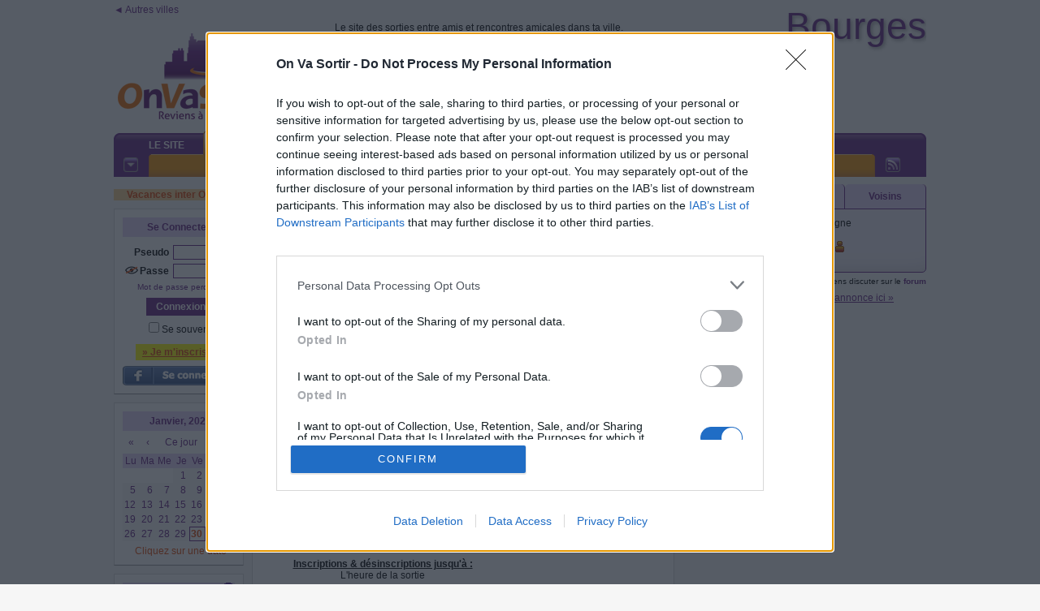

--- FILE ---
content_type: text/html; charset=iso-8859-1
request_url: https://bourges.onvasortir.com/page_connectesAjax.php?Connectes=tous&1769760224723
body_size: 2046
content:
<div class=connectes300>
<span class=ColorSurligne>3 </span>membre(s) en ligne<br><br><div class='ConnectesFemmes'><span class=><a onmouseover="Tip('<div style=\'text-align:center;width:188px;font-family:Tahoma,Arial;font-size:12px\'><img width=188 id=\'Elise18586\' border=0 src=\'https://photos.onvasortir.com/bourges/photos/Elise18.jpg\'><BR><B><font color=#8b6914>MARTINE</font></B> <img class=imgmove src=\'etoile_argent.gif\' ><BR>Membre d\'or<BR><B>Actuellement en ligne</B><BR>Bourges<BR><BR><div style=\'border:1px dashed;\'>fais de ta vie un rêve et d`un rêve une</div></div>')" href='profil_read.php?Elise18'><B><font color=#8b6914>Elise18</font></B></a></span>&nbsp;<img class=imgmove src='etoile_argent.gif' title="Participant argent : ce membre participe à environ 1 sortie par semaine">&nbsp;<br><span class=><a onmouseover="Tip('<div style=\'text-align:center;width:188px;font-family:Tahoma,Arial;font-size:12px\'><img width=188 id=\'Vesta793\' border=0 src=\'https://photos.onvasortir.com/bourges/photos/Vesta.jpg\'><BR><B><font color=#C000C0>Michèle</font></B> <BR><B>Actuellement en ligne</B><BR>Bourges<BR><BR><div style=\'border:1px dashed;\'>très bonne</div></div>')" href='profil_read.php?Vesta'><B><font color=#C000C0>Vesta</font></B></a></span>&nbsp;<br></div><div class='ConnectesHommes'><span class=><a onmouseover="Tip('<div style=\'text-align:center;width:188px;font-family:Tahoma,Arial;font-size:12px\'><img width=188 id=\'Mic18186\' border=0 src=\'https://photos.onvasortir.com/bourges/photos/Mic18.jpg\'><BR><B><font color=#8b6914>Michel</font></B> <img class=imgmove src=\'etoile_bronze.gif\' > <BR>Membre d\'or<BR><B>Actuellement en ligne</B><BR>70 ans<BR>Bourges<BR><BR><div style=\'border:1px dashed;\'>pourquoi se faire des noeuds au cerveau.</div></div>')" href='profil_read.php?Mic18'><B><font color=#8b6914>Mic18</font></B></a></span>&nbsp;<img class=imgmove src='etoile_bronze.gif' title="Participant bronze : ce membre participe à environ 2 sorties par mois">&nbsp;<br></div><div class=divbr></div></div>